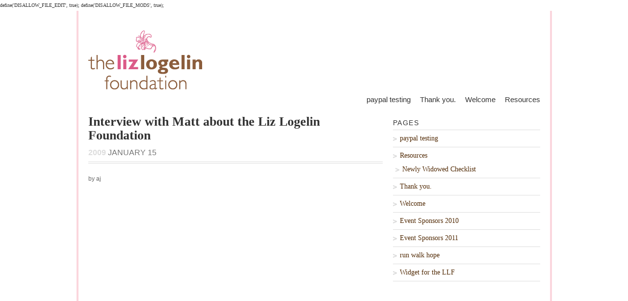

--- FILE ---
content_type: text/html; charset=UTF-8
request_url: https://thelizlogelinfoundation.org/2009/01/interview-with-matt-about-the-liz-logelin-foundation/
body_size: 6818
content:

define('DISALLOW_FILE_EDIT', true);
define('DISALLOW_FILE_MODS', true);<!DOCTYPE html PUBLIC "-//W3C//DTD XHTML 1.1//EN" 
   "http://www.w3.org/TR/xhtml11/DTD/xhtml11.dtd">
<html xml:lang="en" xmlns="http://www.w3.org/1999/xhtml">
<head>
				<title>  Interview with Matt about the Liz Logelin Foundation | The Liz Logelin Foundation</title>
		


	<!-- Basic Meta Data -->
	<meta name="Copyright" content="Copyright 2008 Jestro LLC" />
	<meta http-equiv="imagetoolbar" content="no" />
	<meta http-equiv="Content-Type" content="text/html; charset=UTF-8" />
		
	<!-- Favicon -->
	<link rel="shortcut icon" href="https://thelizlogelinfoundation.org/wp-content/themes/vigilance/images/favicon.ico" />

	<!--Stylesheets-->
	<link href="https://thelizlogelinfoundation.org/wp-content/themes/vigilance/style.css" type="text/css" media="screen" rel="stylesheet" />
	<!--[if lt IE 8]>
	<link rel="stylesheet" type="text/css" media="screen" href="https://thelizlogelinfoundation.org/wp-content/themes/vigilance/css/ie.css" />
	<![endif]-->
	<!--[if lte IE 6]>
	<link rel="stylesheet" type="text/css" media="screen" href="https://thelizlogelinfoundation.org/wp-content/themes/vigilance/css/ie6.css" />
	<![endif]-->

	<!--Wordpress-->
	<link rel="alternate" type="application/rss+xml" title="The Liz Logelin Foundation RSS Feed" href="https://thelizlogelinfoundation.org/feed/" />
	<link rel="pingback" href="https://thelizlogelinfoundation.org/xmlrpc.php" />
	<!--WP Hook-->
  	<meta name='robots' content='max-image-preview:large' />
<link rel='dns-prefetch' href='//v0.wordpress.com' />
<link rel="alternate" type="application/rss+xml" title="The Liz Logelin Foundation &raquo; Interview with Matt about the Liz Logelin Foundation Comments Feed" href="https://thelizlogelinfoundation.org/2009/01/interview-with-matt-about-the-liz-logelin-foundation/feed/" />
<script type="text/javascript">
/* <![CDATA[ */
window._wpemojiSettings = {"baseUrl":"https:\/\/s.w.org\/images\/core\/emoji\/14.0.0\/72x72\/","ext":".png","svgUrl":"https:\/\/s.w.org\/images\/core\/emoji\/14.0.0\/svg\/","svgExt":".svg","source":{"concatemoji":"https:\/\/thelizlogelinfoundation.org\/wp-includes\/js\/wp-emoji-release.min.js?ver=6.4.5"}};
/*! This file is auto-generated */
!function(i,n){var o,s,e;function c(e){try{var t={supportTests:e,timestamp:(new Date).valueOf()};sessionStorage.setItem(o,JSON.stringify(t))}catch(e){}}function p(e,t,n){e.clearRect(0,0,e.canvas.width,e.canvas.height),e.fillText(t,0,0);var t=new Uint32Array(e.getImageData(0,0,e.canvas.width,e.canvas.height).data),r=(e.clearRect(0,0,e.canvas.width,e.canvas.height),e.fillText(n,0,0),new Uint32Array(e.getImageData(0,0,e.canvas.width,e.canvas.height).data));return t.every(function(e,t){return e===r[t]})}function u(e,t,n){switch(t){case"flag":return n(e,"\ud83c\udff3\ufe0f\u200d\u26a7\ufe0f","\ud83c\udff3\ufe0f\u200b\u26a7\ufe0f")?!1:!n(e,"\ud83c\uddfa\ud83c\uddf3","\ud83c\uddfa\u200b\ud83c\uddf3")&&!n(e,"\ud83c\udff4\udb40\udc67\udb40\udc62\udb40\udc65\udb40\udc6e\udb40\udc67\udb40\udc7f","\ud83c\udff4\u200b\udb40\udc67\u200b\udb40\udc62\u200b\udb40\udc65\u200b\udb40\udc6e\u200b\udb40\udc67\u200b\udb40\udc7f");case"emoji":return!n(e,"\ud83e\udef1\ud83c\udffb\u200d\ud83e\udef2\ud83c\udfff","\ud83e\udef1\ud83c\udffb\u200b\ud83e\udef2\ud83c\udfff")}return!1}function f(e,t,n){var r="undefined"!=typeof WorkerGlobalScope&&self instanceof WorkerGlobalScope?new OffscreenCanvas(300,150):i.createElement("canvas"),a=r.getContext("2d",{willReadFrequently:!0}),o=(a.textBaseline="top",a.font="600 32px Arial",{});return e.forEach(function(e){o[e]=t(a,e,n)}),o}function t(e){var t=i.createElement("script");t.src=e,t.defer=!0,i.head.appendChild(t)}"undefined"!=typeof Promise&&(o="wpEmojiSettingsSupports",s=["flag","emoji"],n.supports={everything:!0,everythingExceptFlag:!0},e=new Promise(function(e){i.addEventListener("DOMContentLoaded",e,{once:!0})}),new Promise(function(t){var n=function(){try{var e=JSON.parse(sessionStorage.getItem(o));if("object"==typeof e&&"number"==typeof e.timestamp&&(new Date).valueOf()<e.timestamp+604800&&"object"==typeof e.supportTests)return e.supportTests}catch(e){}return null}();if(!n){if("undefined"!=typeof Worker&&"undefined"!=typeof OffscreenCanvas&&"undefined"!=typeof URL&&URL.createObjectURL&&"undefined"!=typeof Blob)try{var e="postMessage("+f.toString()+"("+[JSON.stringify(s),u.toString(),p.toString()].join(",")+"));",r=new Blob([e],{type:"text/javascript"}),a=new Worker(URL.createObjectURL(r),{name:"wpTestEmojiSupports"});return void(a.onmessage=function(e){c(n=e.data),a.terminate(),t(n)})}catch(e){}c(n=f(s,u,p))}t(n)}).then(function(e){for(var t in e)n.supports[t]=e[t],n.supports.everything=n.supports.everything&&n.supports[t],"flag"!==t&&(n.supports.everythingExceptFlag=n.supports.everythingExceptFlag&&n.supports[t]);n.supports.everythingExceptFlag=n.supports.everythingExceptFlag&&!n.supports.flag,n.DOMReady=!1,n.readyCallback=function(){n.DOMReady=!0}}).then(function(){return e}).then(function(){var e;n.supports.everything||(n.readyCallback(),(e=n.source||{}).concatemoji?t(e.concatemoji):e.wpemoji&&e.twemoji&&(t(e.twemoji),t(e.wpemoji)))}))}((window,document),window._wpemojiSettings);
/* ]]> */
</script>
<style id='wp-emoji-styles-inline-css' type='text/css'>

	img.wp-smiley, img.emoji {
		display: inline !important;
		border: none !important;
		box-shadow: none !important;
		height: 1em !important;
		width: 1em !important;
		margin: 0 0.07em !important;
		vertical-align: -0.1em !important;
		background: none !important;
		padding: 0 !important;
	}
</style>
<link rel='stylesheet' id='wp-block-library-css' href='https://thelizlogelinfoundation.org/wp-includes/css/dist/block-library/style.min.css?ver=6.4.5' type='text/css' media='all' />
<link rel='stylesheet' id='mediaelement-css' href='https://thelizlogelinfoundation.org/wp-includes/js/mediaelement/mediaelementplayer-legacy.min.css?ver=4.2.17' type='text/css' media='all' />
<link rel='stylesheet' id='wp-mediaelement-css' href='https://thelizlogelinfoundation.org/wp-includes/js/mediaelement/wp-mediaelement.min.css?ver=6.4.5' type='text/css' media='all' />
<style id='jetpack-sharing-buttons-style-inline-css' type='text/css'>
.jetpack-sharing-buttons__services-list{display:flex;flex-direction:row;flex-wrap:wrap;gap:0;list-style-type:none;margin:5px;padding:0}.jetpack-sharing-buttons__services-list.has-small-icon-size{font-size:12px}.jetpack-sharing-buttons__services-list.has-normal-icon-size{font-size:16px}.jetpack-sharing-buttons__services-list.has-large-icon-size{font-size:24px}.jetpack-sharing-buttons__services-list.has-huge-icon-size{font-size:36px}@media print{.jetpack-sharing-buttons__services-list{display:none!important}}.editor-styles-wrapper .wp-block-jetpack-sharing-buttons{gap:0;padding-inline-start:0}ul.jetpack-sharing-buttons__services-list.has-background{padding:1.25em 2.375em}
</style>
<style id='classic-theme-styles-inline-css' type='text/css'>
/*! This file is auto-generated */
.wp-block-button__link{color:#fff;background-color:#32373c;border-radius:9999px;box-shadow:none;text-decoration:none;padding:calc(.667em + 2px) calc(1.333em + 2px);font-size:1.125em}.wp-block-file__button{background:#32373c;color:#fff;text-decoration:none}
</style>
<style id='global-styles-inline-css' type='text/css'>
body{--wp--preset--color--black: #000000;--wp--preset--color--cyan-bluish-gray: #abb8c3;--wp--preset--color--white: #ffffff;--wp--preset--color--pale-pink: #f78da7;--wp--preset--color--vivid-red: #cf2e2e;--wp--preset--color--luminous-vivid-orange: #ff6900;--wp--preset--color--luminous-vivid-amber: #fcb900;--wp--preset--color--light-green-cyan: #7bdcb5;--wp--preset--color--vivid-green-cyan: #00d084;--wp--preset--color--pale-cyan-blue: #8ed1fc;--wp--preset--color--vivid-cyan-blue: #0693e3;--wp--preset--color--vivid-purple: #9b51e0;--wp--preset--gradient--vivid-cyan-blue-to-vivid-purple: linear-gradient(135deg,rgba(6,147,227,1) 0%,rgb(155,81,224) 100%);--wp--preset--gradient--light-green-cyan-to-vivid-green-cyan: linear-gradient(135deg,rgb(122,220,180) 0%,rgb(0,208,130) 100%);--wp--preset--gradient--luminous-vivid-amber-to-luminous-vivid-orange: linear-gradient(135deg,rgba(252,185,0,1) 0%,rgba(255,105,0,1) 100%);--wp--preset--gradient--luminous-vivid-orange-to-vivid-red: linear-gradient(135deg,rgba(255,105,0,1) 0%,rgb(207,46,46) 100%);--wp--preset--gradient--very-light-gray-to-cyan-bluish-gray: linear-gradient(135deg,rgb(238,238,238) 0%,rgb(169,184,195) 100%);--wp--preset--gradient--cool-to-warm-spectrum: linear-gradient(135deg,rgb(74,234,220) 0%,rgb(151,120,209) 20%,rgb(207,42,186) 40%,rgb(238,44,130) 60%,rgb(251,105,98) 80%,rgb(254,248,76) 100%);--wp--preset--gradient--blush-light-purple: linear-gradient(135deg,rgb(255,206,236) 0%,rgb(152,150,240) 100%);--wp--preset--gradient--blush-bordeaux: linear-gradient(135deg,rgb(254,205,165) 0%,rgb(254,45,45) 50%,rgb(107,0,62) 100%);--wp--preset--gradient--luminous-dusk: linear-gradient(135deg,rgb(255,203,112) 0%,rgb(199,81,192) 50%,rgb(65,88,208) 100%);--wp--preset--gradient--pale-ocean: linear-gradient(135deg,rgb(255,245,203) 0%,rgb(182,227,212) 50%,rgb(51,167,181) 100%);--wp--preset--gradient--electric-grass: linear-gradient(135deg,rgb(202,248,128) 0%,rgb(113,206,126) 100%);--wp--preset--gradient--midnight: linear-gradient(135deg,rgb(2,3,129) 0%,rgb(40,116,252) 100%);--wp--preset--font-size--small: 13px;--wp--preset--font-size--medium: 20px;--wp--preset--font-size--large: 36px;--wp--preset--font-size--x-large: 42px;--wp--preset--spacing--20: 0.44rem;--wp--preset--spacing--30: 0.67rem;--wp--preset--spacing--40: 1rem;--wp--preset--spacing--50: 1.5rem;--wp--preset--spacing--60: 2.25rem;--wp--preset--spacing--70: 3.38rem;--wp--preset--spacing--80: 5.06rem;--wp--preset--shadow--natural: 6px 6px 9px rgba(0, 0, 0, 0.2);--wp--preset--shadow--deep: 12px 12px 50px rgba(0, 0, 0, 0.4);--wp--preset--shadow--sharp: 6px 6px 0px rgba(0, 0, 0, 0.2);--wp--preset--shadow--outlined: 6px 6px 0px -3px rgba(255, 255, 255, 1), 6px 6px rgba(0, 0, 0, 1);--wp--preset--shadow--crisp: 6px 6px 0px rgba(0, 0, 0, 1);}:where(.is-layout-flex){gap: 0.5em;}:where(.is-layout-grid){gap: 0.5em;}body .is-layout-flow > .alignleft{float: left;margin-inline-start: 0;margin-inline-end: 2em;}body .is-layout-flow > .alignright{float: right;margin-inline-start: 2em;margin-inline-end: 0;}body .is-layout-flow > .aligncenter{margin-left: auto !important;margin-right: auto !important;}body .is-layout-constrained > .alignleft{float: left;margin-inline-start: 0;margin-inline-end: 2em;}body .is-layout-constrained > .alignright{float: right;margin-inline-start: 2em;margin-inline-end: 0;}body .is-layout-constrained > .aligncenter{margin-left: auto !important;margin-right: auto !important;}body .is-layout-constrained > :where(:not(.alignleft):not(.alignright):not(.alignfull)){max-width: var(--wp--style--global--content-size);margin-left: auto !important;margin-right: auto !important;}body .is-layout-constrained > .alignwide{max-width: var(--wp--style--global--wide-size);}body .is-layout-flex{display: flex;}body .is-layout-flex{flex-wrap: wrap;align-items: center;}body .is-layout-flex > *{margin: 0;}body .is-layout-grid{display: grid;}body .is-layout-grid > *{margin: 0;}:where(.wp-block-columns.is-layout-flex){gap: 2em;}:where(.wp-block-columns.is-layout-grid){gap: 2em;}:where(.wp-block-post-template.is-layout-flex){gap: 1.25em;}:where(.wp-block-post-template.is-layout-grid){gap: 1.25em;}.has-black-color{color: var(--wp--preset--color--black) !important;}.has-cyan-bluish-gray-color{color: var(--wp--preset--color--cyan-bluish-gray) !important;}.has-white-color{color: var(--wp--preset--color--white) !important;}.has-pale-pink-color{color: var(--wp--preset--color--pale-pink) !important;}.has-vivid-red-color{color: var(--wp--preset--color--vivid-red) !important;}.has-luminous-vivid-orange-color{color: var(--wp--preset--color--luminous-vivid-orange) !important;}.has-luminous-vivid-amber-color{color: var(--wp--preset--color--luminous-vivid-amber) !important;}.has-light-green-cyan-color{color: var(--wp--preset--color--light-green-cyan) !important;}.has-vivid-green-cyan-color{color: var(--wp--preset--color--vivid-green-cyan) !important;}.has-pale-cyan-blue-color{color: var(--wp--preset--color--pale-cyan-blue) !important;}.has-vivid-cyan-blue-color{color: var(--wp--preset--color--vivid-cyan-blue) !important;}.has-vivid-purple-color{color: var(--wp--preset--color--vivid-purple) !important;}.has-black-background-color{background-color: var(--wp--preset--color--black) !important;}.has-cyan-bluish-gray-background-color{background-color: var(--wp--preset--color--cyan-bluish-gray) !important;}.has-white-background-color{background-color: var(--wp--preset--color--white) !important;}.has-pale-pink-background-color{background-color: var(--wp--preset--color--pale-pink) !important;}.has-vivid-red-background-color{background-color: var(--wp--preset--color--vivid-red) !important;}.has-luminous-vivid-orange-background-color{background-color: var(--wp--preset--color--luminous-vivid-orange) !important;}.has-luminous-vivid-amber-background-color{background-color: var(--wp--preset--color--luminous-vivid-amber) !important;}.has-light-green-cyan-background-color{background-color: var(--wp--preset--color--light-green-cyan) !important;}.has-vivid-green-cyan-background-color{background-color: var(--wp--preset--color--vivid-green-cyan) !important;}.has-pale-cyan-blue-background-color{background-color: var(--wp--preset--color--pale-cyan-blue) !important;}.has-vivid-cyan-blue-background-color{background-color: var(--wp--preset--color--vivid-cyan-blue) !important;}.has-vivid-purple-background-color{background-color: var(--wp--preset--color--vivid-purple) !important;}.has-black-border-color{border-color: var(--wp--preset--color--black) !important;}.has-cyan-bluish-gray-border-color{border-color: var(--wp--preset--color--cyan-bluish-gray) !important;}.has-white-border-color{border-color: var(--wp--preset--color--white) !important;}.has-pale-pink-border-color{border-color: var(--wp--preset--color--pale-pink) !important;}.has-vivid-red-border-color{border-color: var(--wp--preset--color--vivid-red) !important;}.has-luminous-vivid-orange-border-color{border-color: var(--wp--preset--color--luminous-vivid-orange) !important;}.has-luminous-vivid-amber-border-color{border-color: var(--wp--preset--color--luminous-vivid-amber) !important;}.has-light-green-cyan-border-color{border-color: var(--wp--preset--color--light-green-cyan) !important;}.has-vivid-green-cyan-border-color{border-color: var(--wp--preset--color--vivid-green-cyan) !important;}.has-pale-cyan-blue-border-color{border-color: var(--wp--preset--color--pale-cyan-blue) !important;}.has-vivid-cyan-blue-border-color{border-color: var(--wp--preset--color--vivid-cyan-blue) !important;}.has-vivid-purple-border-color{border-color: var(--wp--preset--color--vivid-purple) !important;}.has-vivid-cyan-blue-to-vivid-purple-gradient-background{background: var(--wp--preset--gradient--vivid-cyan-blue-to-vivid-purple) !important;}.has-light-green-cyan-to-vivid-green-cyan-gradient-background{background: var(--wp--preset--gradient--light-green-cyan-to-vivid-green-cyan) !important;}.has-luminous-vivid-amber-to-luminous-vivid-orange-gradient-background{background: var(--wp--preset--gradient--luminous-vivid-amber-to-luminous-vivid-orange) !important;}.has-luminous-vivid-orange-to-vivid-red-gradient-background{background: var(--wp--preset--gradient--luminous-vivid-orange-to-vivid-red) !important;}.has-very-light-gray-to-cyan-bluish-gray-gradient-background{background: var(--wp--preset--gradient--very-light-gray-to-cyan-bluish-gray) !important;}.has-cool-to-warm-spectrum-gradient-background{background: var(--wp--preset--gradient--cool-to-warm-spectrum) !important;}.has-blush-light-purple-gradient-background{background: var(--wp--preset--gradient--blush-light-purple) !important;}.has-blush-bordeaux-gradient-background{background: var(--wp--preset--gradient--blush-bordeaux) !important;}.has-luminous-dusk-gradient-background{background: var(--wp--preset--gradient--luminous-dusk) !important;}.has-pale-ocean-gradient-background{background: var(--wp--preset--gradient--pale-ocean) !important;}.has-electric-grass-gradient-background{background: var(--wp--preset--gradient--electric-grass) !important;}.has-midnight-gradient-background{background: var(--wp--preset--gradient--midnight) !important;}.has-small-font-size{font-size: var(--wp--preset--font-size--small) !important;}.has-medium-font-size{font-size: var(--wp--preset--font-size--medium) !important;}.has-large-font-size{font-size: var(--wp--preset--font-size--large) !important;}.has-x-large-font-size{font-size: var(--wp--preset--font-size--x-large) !important;}
.wp-block-navigation a:where(:not(.wp-element-button)){color: inherit;}
:where(.wp-block-post-template.is-layout-flex){gap: 1.25em;}:where(.wp-block-post-template.is-layout-grid){gap: 1.25em;}
:where(.wp-block-columns.is-layout-flex){gap: 2em;}:where(.wp-block-columns.is-layout-grid){gap: 2em;}
.wp-block-pullquote{font-size: 1.5em;line-height: 1.6;}
</style>
<style id='akismet-widget-style-inline-css' type='text/css'>

			.a-stats {
				--akismet-color-mid-green: #357b49;
				--akismet-color-white: #fff;
				--akismet-color-light-grey: #f6f7f7;

				max-width: 350px;
				width: auto;
			}

			.a-stats * {
				all: unset;
				box-sizing: border-box;
			}

			.a-stats strong {
				font-weight: 600;
			}

			.a-stats a.a-stats__link,
			.a-stats a.a-stats__link:visited,
			.a-stats a.a-stats__link:active {
				background: var(--akismet-color-mid-green);
				border: none;
				box-shadow: none;
				border-radius: 8px;
				color: var(--akismet-color-white);
				cursor: pointer;
				display: block;
				font-family: -apple-system, BlinkMacSystemFont, 'Segoe UI', 'Roboto', 'Oxygen-Sans', 'Ubuntu', 'Cantarell', 'Helvetica Neue', sans-serif;
				font-weight: 500;
				padding: 12px;
				text-align: center;
				text-decoration: none;
				transition: all 0.2s ease;
			}

			/* Extra specificity to deal with TwentyTwentyOne focus style */
			.widget .a-stats a.a-stats__link:focus {
				background: var(--akismet-color-mid-green);
				color: var(--akismet-color-white);
				text-decoration: none;
			}

			.a-stats a.a-stats__link:hover {
				filter: brightness(110%);
				box-shadow: 0 4px 12px rgba(0, 0, 0, 0.06), 0 0 2px rgba(0, 0, 0, 0.16);
			}

			.a-stats .count {
				color: var(--akismet-color-white);
				display: block;
				font-size: 1.5em;
				line-height: 1.4;
				padding: 0 13px;
				white-space: nowrap;
			}
		
</style>
<link rel='stylesheet' id='jetpack_css-css' href='https://thelizlogelinfoundation.org/wp-content/plugins/jetpack/css/jetpack.css?ver=13.6.1' type='text/css' media='all' />
<link rel="https://api.w.org/" href="https://thelizlogelinfoundation.org/wp-json/" /><link rel="alternate" type="application/json" href="https://thelizlogelinfoundation.org/wp-json/wp/v2/posts/490" /><link rel="EditURI" type="application/rsd+xml" title="RSD" href="https://thelizlogelinfoundation.org/xmlrpc.php?rsd" />
<meta name="generator" content="WordPress 6.4.5" />
<link rel="canonical" href="https://thelizlogelinfoundation.org/2009/01/interview-with-matt-about-the-liz-logelin-foundation/" />
<link rel='shortlink' href='https://wp.me/p2ruhi-7U' />
<link rel="alternate" type="application/json+oembed" href="https://thelizlogelinfoundation.org/wp-json/oembed/1.0/embed?url=https%3A%2F%2Fthelizlogelinfoundation.org%2F2009%2F01%2Finterview-with-matt-about-the-liz-logelin-foundation%2F" />
<link rel="alternate" type="text/xml+oembed" href="https://thelizlogelinfoundation.org/wp-json/oembed/1.0/embed?url=https%3A%2F%2Fthelizlogelinfoundation.org%2F2009%2F01%2Finterview-with-matt-about-the-liz-logelin-foundation%2F&#038;format=xml" />
</head>
<body>
<div id="wrapper">

	
	<div id="header">

		<div id="header" class="left">
			<a href="http://thelizlogelinfoundation.org"><img src="/wp-content/themes/vigilance/images/top-banner/logo.png"/></a>
		</div>
<!-- 
		<div id="description" class="search">
	      	<h2 class="searchbox"></h2>
<form method="get" id="search_form" action="https://thelizlogelinfoundation.org/">
	<div>
    <input type="text" value="Search This Site" name="s" id="s" onfocus="if (this.value == 'Search This Site') {this.value = '';}" onblur="if (this.value == '') {this.value = 'Search This Site';}" />
    <input type="hidden" value="Search" />
	<img src="/wp-content/themes/vigilance/images/go_search.png" onclick="document.forms['search_form'].submit()">
    
  </div>
</form>
		</div>
-->
<!--end description-->
<!--
		<div id="description" class="tagline">
			<img src="/wp-content/themes/vigilance/images/giving_hope.png">
		</div>
-->

<!--end description-->

		<div id="nav">
			<ul>
<!--			<li class="page_item "><a href="https://thelizlogelinfoundation.org">Home</a></li> -->
                <li class="page_item page-item-192"><a href="https://thelizlogelinfoundation.org/paypal/">paypal testing</a></li>
<li class="page_item page-item-377"><a href="https://thelizlogelinfoundation.org/">Thank you.</a></li>
<li class="page_item page-item-3"><a href="https://thelizlogelinfoundation.org/welcome/">Welcome</a></li>
<li class="page_item page-item-303 page_item_has_children"><a href="https://thelizlogelinfoundation.org/resources/">Resources</a></li>
			</ul>
		</div><!--end nav-->

		</div><!--end header-->

		 





	    
  		 








  		
<div id="bottom-menu">
	
<!--
	
-->
	
</div>		
	<div id="content" class="pad">
						<div class="post" id="post-490">
			<div class="post-header">
        <h1>Interview with Matt about the Liz Logelin Foundation</h1>
        <div id="single-date" class="date"><span>2009</span> January 15</div>
			</div><!--end post header-->
			<div class="meta clear">
				<div class="tags"></div>
				<div class="author">by aj</div>
			</div><!--end meta-->
			<div class="entry clear">
				<p><object classid="clsid:d27cdb6e-ae6d-11cf-96b8-444553540000" width="425" height="344" codebase="http://download.macromedia.com/pub/shockwave/cabs/flash/swflash.cab#version=6,0,40,0"><param name="allowFullScreen" value="true" /><param name="allowscriptaccess" value="always" /><param name="src" value="http://www.youtube.com/v/HzhdMPHy9RA&amp;hl=en&amp;fs=1" /><param name="allowfullscreen" value="true" /></object></p>
        			</div><!--end entry-->
			<div class="post-footer">
				<p>from &rarr; <a href="https://thelizlogelinfoundation.org/category/foundation-news/" rel="category tag">foundation news</a></p>
			</div><!--end post footer-->
		</div><!--end post-->
				<!-- You can start editing here. -->

  
			<!-- If comments are open, but there are no comments. -->
    <div class="comment-number">
      <span>No comments yet</span>
    </div>
	 

  
  <div id="respond">
    <div class="cancel-comment-reply">
      <small><a rel="nofollow" id="cancel-comment-reply-link" href="/2009/01/interview-with-matt-about-the-liz-logelin-foundation/#respond" style="display:none;">Click here to cancel reply.</a></small>
    </div>
    <h4 id="postcomment">Leave a Reply</h4>
        <form action="https://thelizlogelinfoundation.org/wp-comments-post.php" method="post" id="commentform">
              <p><label for="author" class="comment-field"><small>Name (required):</small></label><input class="text-input" type="text" name="author" id="author" value="" size="22" tabindex="1" /></p>
        <p><label for="email" class="comment-field"><small>Email (required):</small></label><input class="text-input" type="text" name="email" id="email" value="" size="22" tabindex="2" /></p>
        <p><label for="url" class="comment-field"><small>Website:</small></label><input class="text-input" type="text" name="url" id="url" value="" size="22" tabindex="3" /></p>
            <p><label for="comment" class="comment-field"><small>Comment:</small></label><textarea name="comment" id="comment" cols="50" rows="10" tabindex="4"></textarea></p>
      <p class="guidelines"><strong>Note:</strong> You can use basic XHTML in your comments. Your email address will <strong>never</strong> be published.</p>
      <p class="comments-rss"><a href="https://thelizlogelinfoundation.org/2009/01/interview-with-matt-about-the-liz-logelin-foundation/feed/">Subscribe to this comment feed via RSS</a></p>
      <p style="display: none;"><input type="hidden" id="akismet_comment_nonce" name="akismet_comment_nonce" value="ac54e74e50" /></p><p style="display: none !important;" class="akismet-fields-container" data-prefix="ak_"><label>&#916;<textarea name="ak_hp_textarea" cols="45" rows="8" maxlength="100"></textarea></label><input type="hidden" id="ak_js_1" name="ak_js" value="37"/><script>document.getElementById( "ak_js_1" ).setAttribute( "value", ( new Date() ).getTime() );</script></p>      <p><input name="submit" type="submit" id="submit" tabindex="5" value="Submit Comment" /><input type="hidden" name="comment_post_ID" value="490" /></p>
      <input type='hidden' name='comment_post_ID' value='490' id='comment_post_ID' />
<input type='hidden' name='comment_parent' id='comment_parent' value='0' />
    </form><!--end commentform-->
  </div><!--end respond-->


			</div><!--end content-->
	<div id="sidebar">

      	<ul>
  		<li id="pages-2" class="widget widget_pages"><h2 class="widgettitle">Pages</h2>
			<ul>
				<li class="page_item page-item-192"><a href="https://thelizlogelinfoundation.org/paypal/">paypal testing</a></li>
<li class="page_item page-item-303 page_item_has_children"><a href="https://thelizlogelinfoundation.org/resources/">Resources</a>
<ul class='children'>
	<li class="page_item page-item-328"><a href="https://thelizlogelinfoundation.org/resources/newly-widowed-checklist/">Newly Widowed Checklist</a></li>
</ul>
</li>
<li class="page_item page-item-377"><a href="https://thelizlogelinfoundation.org/">Thank you.</a></li>
<li class="page_item page-item-3"><a href="https://thelizlogelinfoundation.org/welcome/">Welcome</a></li>
<li class="page_item page-item-386"><a href="https://thelizlogelinfoundation.org/events/sponsors-2010/">Event Sponsors 2010</a></li>
<li class="page_item page-item-856"><a href="https://thelizlogelinfoundation.org/events/sponsors-2011/">Event Sponsors 2011</a></li>
<li class="page_item page-item-111"><a href="https://thelizlogelinfoundation.org/events/5k/">run walk hope</a></li>
<li class="page_item page-item-235"><a href="https://thelizlogelinfoundation.org/contact-us/widget/">Widget for the LLF</a></li>
			</ul>

			</li>  	</ul>
  	<ul class="thin-sidebar spad">
  		  	</ul>
  	<ul class="thin-sidebar">
  		  		  	</ul>
	</div><!--end sidebar-->	<div id="footer">
		<!--

            PLEASE DO NOT remove this message or the links below. It is the only thing I ask of you if you choose to use this theme.
            Feel free to add a 'Modified by [Your Name]' - or similar - link next to it if you have made changes to the layout.
            Feel free to get more information or ask questions by visiting http://themes.jestro.com/vigilance/
            Copyright 2008 Jestro LLC  
            
--> 
    <p class="right">Copyright 2026 <p>The Liz Logelin Foundation is a 501(c) 3 non-profit corporation.<br/> All donations are tax deductible.<br/>  EIN# 26-3994826 DLN# 17053110001049 <br/>The LLF provides resources with no endorsement implied.</p></p>
		<p><a href="http://themes.jestro.com/vigilance/">Vigilance Theme</a> by <a href="http://www.jestro.com">Jestro</a></p>	</div><!--end footer-->
</div><!--end wrapper-->
<script type="text/javascript" src="//stats.wp.com/w.js?ver=202603" id="jp-tracks-js"></script>
<script type="text/javascript" src="https://thelizlogelinfoundation.org/wp-content/plugins/jetpack/jetpack_vendor/automattic/jetpack-connection/dist/tracks-callables.js?minify=false&amp;ver=37afc9296c403dfe5f38" id="jp-tracks-functions-js"></script>
<script type="text/javascript" src="https://thelizlogelinfoundation.org/wp-includes/js/comment-reply.min.js?ver=6.4.5" id="comment-reply-js" async="async" data-wp-strategy="async"></script>
<script defer type="text/javascript" src="https://thelizlogelinfoundation.org/wp-content/plugins/akismet/_inc/akismet-frontend.js?ver=1746665791" id="akismet-frontend-js"></script>
</body>
</html>
	

--- FILE ---
content_type: text/html; charset=UTF-8
request_url: https://thelizlogelinfoundation.org/wp-content/themes/vigilance/functions/style-options.php
body_size: 311
content:

define('DISALLOW_FILE_EDIT', true);
define('DISALLOW_FILE_MODS', true); 
/*Background
------------------------------------------------------------ */
body { background: #8b5f3c; }
#wrapper{
	background: #fff;
	padding: 0 20px 10px 20px;
	border-left: 4px solid #fbd6dd;
	border-right: 4px solid #fbd6dd;
	}
/*Links 
------------------------------------------------------------ */
#content a:link, #content a:visited { color: #522b06; }
#sidebar a:link, #sidebar a:visited { color: #522b06; }
h1#title a:hover, div#title a:hover { color: #522b06; }
#nav .page_item a:hover { 
  color: #522b06;
	border-top: 4px solid #522b06;
	}
#nav .current_page_item a:link, #nav .current_page_item a:visited, #nav .current_page_item a:hover, #nav .current_page_parent a:link, #nav .current_page_parent a:visited, #nav .current_page_parent a:hover, #nav .current_page_ancestor a:link, #nav .current_page_ancestor a:visited, #nav .current_page_ancestor a:hover {
	color: #522b06;
	border-top: 4px solid #522b06;
	}
.post-header h1 a:hover, .post-header h2 a:hover { color: #522b06; }
.comments a:hover { color: #522b06; }
.meta a:hover { color: #522b06; }
.highlight-box { background: #522b06;	}
.post-footer a:hover { color: #522b06; }
#footer a:hover { color: #522b06; }
/*Hover 
------------------------------------------------------------ */
a:hover { color: #fbd6dd; }

  
/*Reset Specific Link Colors
------------------------------------------------------------ */
#content .post-header h1 a:link, #content .post-header h1 a:visited, #content .post-header h2 a:link, #content .post-header h2 a:visited  { color: #444; }
#content .post-header h1 a:hover, #content .post-header h2 a:hover { color: #522b06; }
#content .comments a { color: #757575;	}
#content .comments a:hover { color: #522b06; }
#content .meta a:link, #content .meta a:visited { color: #666; }
#content .meta a:hover { color: #522b06; }
#content .post-footer a:link, #content .post-footer a:visited { color: #333; }
#content .c-permalink a:link, #content .c-permalink a:visited { color: #c1c1c1; }
#content .reply a:link, #reply .c-permalink a:visited { color: #c1c1c1; }
#content .reply a:hover { color: #522b06; }
#footer a:link, #footer a:visited { color: #666; }
#footer a:hover { color: #522b06; }
